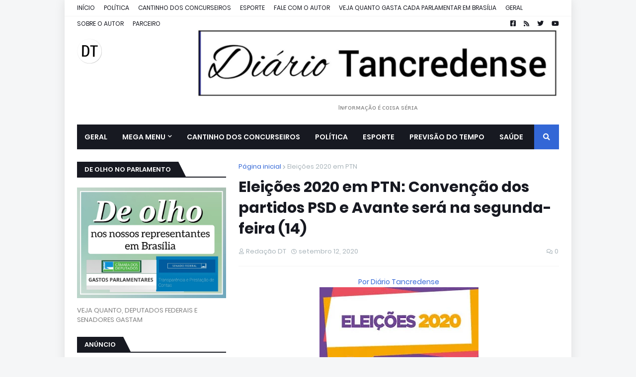

--- FILE ---
content_type: text/html; charset=utf-8
request_url: https://www.google.com/recaptcha/api2/aframe
body_size: 266
content:
<!DOCTYPE HTML><html><head><meta http-equiv="content-type" content="text/html; charset=UTF-8"></head><body><script nonce="YvaDs0rKOIOvs4zugDSfTg">/** Anti-fraud and anti-abuse applications only. See google.com/recaptcha */ try{var clients={'sodar':'https://pagead2.googlesyndication.com/pagead/sodar?'};window.addEventListener("message",function(a){try{if(a.source===window.parent){var b=JSON.parse(a.data);var c=clients[b['id']];if(c){var d=document.createElement('img');d.src=c+b['params']+'&rc='+(localStorage.getItem("rc::a")?sessionStorage.getItem("rc::b"):"");window.document.body.appendChild(d);sessionStorage.setItem("rc::e",parseInt(sessionStorage.getItem("rc::e")||0)+1);localStorage.setItem("rc::h",'1767697242032');}}}catch(b){}});window.parent.postMessage("_grecaptcha_ready", "*");}catch(b){}</script></body></html>